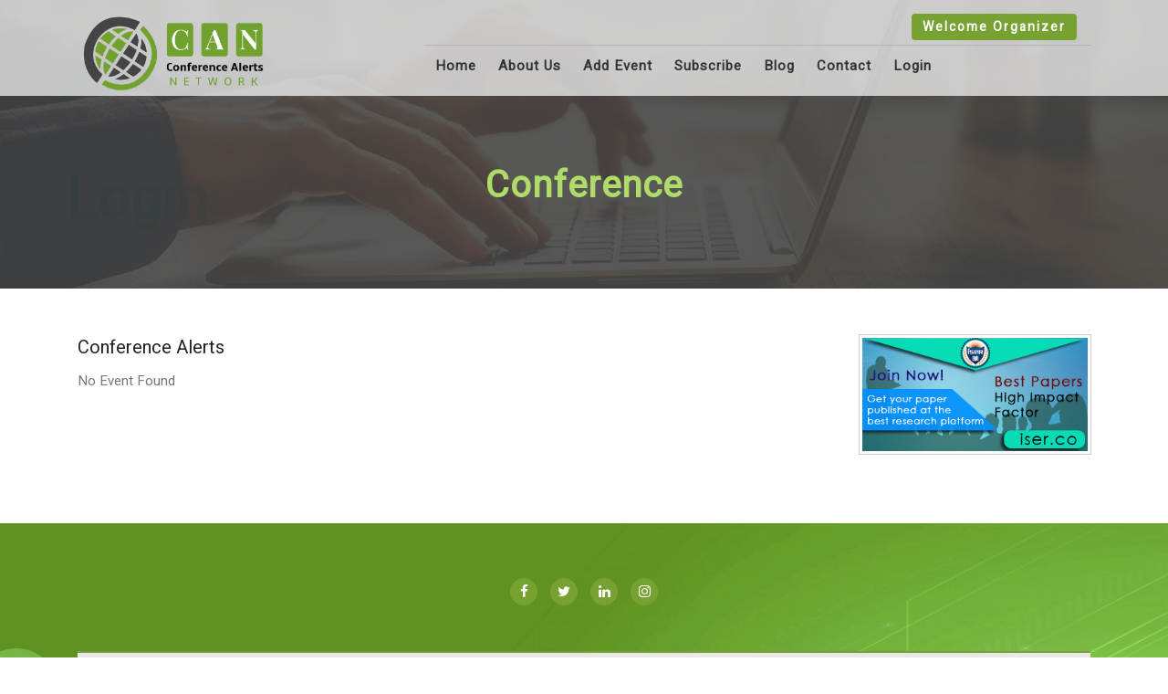

--- FILE ---
content_type: text/html; charset=UTF-8
request_url: https://www.conferencealerts.net/groupromote.php?group=2
body_size: 3472
content:
<!DOCTYPE html>
<html lang="en">

<head>
	




 
		
<meta charset="utf-8">
		<meta http-equiv="X-UA-Compatible" content="IE=edge">
		<meta name="viewport" content="width=device-width, initial-scale=1">
		
		<link rel="shortcut icon" type="image/x-icon" href="favicon.png">

		<link href="css/bootstrap.min.css" rel="stylesheet" type="text/css">
		<link href="css/font-awesome.css" rel="stylesheet" type="text/css">
		
		<link href="css/style.css?1769655777" rel="stylesheet">
		<link href="css/footer.css" rel="stylesheet" type="text/css" />

        <link href="css/extra.css?1769655777" rel="stylesheet" type="text/css" />

   <script src="js/jquery-2.1.4.min.js" type="text/javascript"></script>
         <script language="javascript" src="js/conferencealert.js" type="text/javascript"></script>
         
         <link rel="shortcut icon" href="favicon.png" type="image/x-icon">
<link rel="icon" href="favicon.png" type="image/x-icon">

<meta name="google-site-verification" content="COpJEKdI57eYQgGNoOpFP4tRg6CSQji5_fKktc_wTok" />

<meta property="og:type" content="website" />

<meta property="og:image" content="https://www.conferencealerts.net/images/Conference-Alerts-Network.png">

<meta property="og:title" content="Conference Alerts Network - Upcoming International & National Conferences 2021" />

<meta property="og:description" content="Conference Alerts Network is an online platform where you can get the details on upcoming national & international conferences on various subjects for 2021-2022. Organisers can list their academic events for promotion. Subscribe to CAN for free email alerts." />

<meta property="og:url" content="https://www.conferencealerts.net/" />

<meta property="og:site_name" content="ConferenceAlertsNetwork" />

<meta name="twitter:card" content="summary" />

<meta name="twitter:description" content="Conference Alerts Network is an online platform where you can get the details on upcoming national & international conferences on various subjects for 2021-2022. Organisers can list their academic events for promotion. Subscribe to CAN for free email alerts." />

<meta name="twitter:title" content="Conference Alerts Network - Upcoming International & National Conferences 2021" />

<meta name="twitter:site" content="@ConfAlerts" />

<meta name="twitter:creator" content="@ConfAlerts" />

<meta name="robot" content="index,follow"/>

<meta name="author" content="www.conferencealerts.net"/>

<meta name="copyright" content="www.conferencealerts.net"/>

<meta name="content-language" content="EN"/>

<meta name="distribution" content="GLOBAL"/>

<meta name="revisit-after" content="1 days"/>

<meta name="refresh" content="3"/>

<link rel="canonical" href="https://www.conferencealerts.net/groupromote.php?group=2" />

<!-- Google tag (gtag.js) -->
<script async src="https://www.googletagmanager.com/gtag/js?id=G-JBF4S5DELX"></script>
<script>
  window.dataLayer = window.dataLayer || [];
  function gtag(){dataLayer.push(arguments);}
  gtag('js', new Date());

  gtag('config', 'G-JBF4S5DELX');
</script>


<!-- Global site tag (gtag.js) - Google Analytics -->
<script async src="https://www.googletagmanager.com/gtag/js?id=G-RF50Q5J790"></script>
<script>
  window.dataLayer = window.dataLayer || [];
  function gtag(){dataLayer.push(arguments);}
  gtag('js', new Date());

  gtag('config', 'G-RF50Q5J790');
</script>


	<title> Conferences </title>
</head>

<body>

	<!-- HEADER -->
	<header id="header" class="header">
			<div class="main_menu_header">
				<div class="container">
					<div class="row d-flex">
						<div class="col-md-4 col-sm-9">
							<div class="logo">
								<a href="./"> 
                                  <img src="images/logo.png" class="show_topheader" alt="" title=""> 
                                </a>
							</div>
							<!--<button id="menu" class="menu d-block d-md-none"></button>-->
                            <div id="menu" class="menu d-block d-md-none"></div>
						</div>
						<!--<div class="col-lg-7 d-flex justify-content-between">-->
                        <div class="col-md-8">
                        <div class="login-detail col-md-12">
                        <span>
                                                   
                           <a href="#">Welcome Organizer</a>
                                                   </span>
                        </div>
							<div class="navigation">
                              <nav id="cssmenu">
                                <!--<div class="logo"><a href="index.html">Responsive </a></div>-->
                                  <div id="head-mobile"></div>
                                <div class="button"></div>

                                     <ul>
									<li>
										<a href="./">Home</a><i class="ion-ios-plus-empty d-block d-md-none"></i>
										<!--<ul class="sub-nav">
											<li>
												<a href="index.html">Home 1</a>
											</li>

										</ul>-->
									</li>
									<li>
										<a href="about.php">About us</a><i class="ion-ios-plus-empty d-block d-md-none"></i>                                    </li>
									<li>
										<a href="add_event.php">Add Event</a><i class="ion-ios-plus-empty d-block d-md-none"></i>                                    </li>
                                    <li>
										<a href="subscribe.php">Subscribe</a><i class="ion-ios-plus-empty d-block d-md-none"></i>                                    </li>
									<li>
										<a href="/blog">Blog</a><i class="ion-ios-plus-empty d-block d-md-none"></i>                                    </li>
									<li>
										<a href="contact.php">Contact</a><i class="ion-ios-plus-empty d-block d-md-none"></i> 
                                                                          </li>
                                      
                                      
							                                <li><a href="login.php">login</a><i class="ion-ios-plus-empty d-block d-md-none"></i>
                                
                                                                         
                                                                        
                                                                          
								</ul>
                              </nav>

							</div>

							<!--<div class="button_search d-flex align-items-center">

								<div class="search d-none d-md-block">
									<a id="toggle_res_search" data-toggle="collapse" data-target="#search_form" class="res-only-view collapsed" href="javascript:void(0);"
									aria-expanded="false"> <i class="fa fa-search"></i> </a>
									<form id="search_form" role="search" class="search-form collapse" action="#">
										<div class="input-group">
											<input type="text" class="form-control" placeholder="Search...">
											<button type="button" class="btn" data-target="#search_form" data-toggle="collapse" aria-label="Close">
												<i class="ion-android-search"></i>
											</button>
										</div>
									</form>
								</div>

							</div>-->

						</div>
					</div>
				</div>
			</div>

		</header>
        
        	<!-- END HEADER -->




	<section class="inner-intro bg-img light-color overlay-before parallax-background">
		<div class="container">
			<div class="row title">
				<div class="title_row">
					<h1 data-title="Login"><span>Conference</span></h1>
					<div class="page-breadcrumb">
						<!--<a>Home</a>/ <span>Login</span>	-->
					</div>
				</div>
			</div>
		</div>
	</section>





	<section class="course-section__block event-sid padding ptb-xs-40">
		<div class="container">
			<div class="row">
				<div class="col-md-9 col-sm-8 listing-right">
					<h3> Conference Alerts</h3>

										No Event Found				</div> <!-- listing-right-grid end here -->

				<!-- promtion-left-grid end here -->

				<div class="col-md-3 col-sm-4 promtion-left-grid">
					 
 
 
   <div class="promtion-image">
                         <ul>
                           	
    
       <li><a href="http://iser.co/" target="_blank">
                           <img src="ad/1469676919iser.jpg" class="img-responsive"></a>            
                        </li>
	                     
    
                    </ul> 
                    </div>
                    
                     <!--<div class="event-promtion">
                       <h4 class="event-title">Global Event Promotion</h4>
                         <ul>
                          
                          
                                                     
                           
                           
                         </ul>               
					 </div>-->
				</div>
				<!-- promtion-left-grid end here -->

			</div>
		</div>
	</section>

	<!-- Footer -->
	<footer>
		<div class="main_footer__block">
				<div class="container">
					<div class="row same_style">
						<div class="col-md-12">
                          <div class="subscribe-footer">
							<!--
                            
                            New SERVER
                            
                            <div class="news_section">
								<h4>Subscribe To Newsletter</h4>
								<form id="#" class="newsletter-form">
									<div class="input-group">
										<input type="email" value="" name="email" placeholder="Your Email" class="form-control input-lg">
										<span class="input-group-btn">
											<button class="btn btn-colored" type="submit">
												Subscribe
											</button> </span>
									</div>
								</form>
							</div>-->
                        
                        <div class="footer_social">
								<ul>
									<li>
										<a href="https://www.facebook.com/conferencealerts.net/"><i class="fa fa-facebook"></i></a>
									</li>
<li>
										<a href="https://twitter.com/ConfAlerts"><i class="fa fa-twitter"></i></a>
									</li>
<li>
										<a href="https://in.linkedin.com/in/conferencealertsnet"><i class="fa fa-linkedin"></i></a>
									</li>
<li>
										<a href="https://www.instagram.com/conferencealertsnetwork/"><i class="fa fa-instagram"></i></a>
									</li>
						  </ul>
				         </div>
                         
                         <div class="footer_home_link">
						   <!-- <ul>
							  <li>
									<a href="#!">Home</a><i class="ion-ios-plus-empty d-block d-md-none"></i>                              </li>
							  <li>
								<a href="#!">About us</a><i class="ion-ios-plus-empty d-block d-md-none"></i>                              </li>
							  <li>
								<a href="#!">Add Event</a><i class="ion-ios-plus-empty d-block d-md-none"></i>                              </li>
                              <li>
								<a href="#!">Subscribe</a><i class="ion-ios-plus-empty d-block d-md-none"></i>                              </li>
							  <li>
								<a href="javascript:avoid(0);">Blog</a><i class="ion-ios-plus-empty d-block d-md-none"></i>                              </li>
							  <li>
								<a href="#!">Contact us</a><i class="ion-ios-plus-empty d-block d-md-none"></i>                              </li>
						  </ul>-->
		
				         </div>
                         
                         </div>
					</div>
				</div>
				<div id="bottom" class="clearfix style-1 copyriight_block">
					<div id="bottom-bar-inner" class="container">
						<div class="bottom-bar-inner-wrap">
							<div class="bottom-bar-content">
								<div id="copyright">
								© Copyrights 2026 Conferencealerts.net all rights reserved.
								</div>
								<!-- /#copyright -->
							</div>
							<!-- /.bottom-bar-content -->
						</div>
					</div>
				</div>
			</div>
           </div>
           
           <!-- Site Wraper End -->
	     
		    <script type="text/javascript" src="js/bootstrap.min.js"></script>
		    <script src="js/menu.js" type="text/javascript"></script>
        
		    <!-- slider part code hrere -->
            <script type="text/javascript" src="js/jquery.eislideshow.js"></script>
<!--            <script type="text/javascript" src="js/jquery.easing.1.3.js"></script>-->
            <script type="text/javascript">
             $(function() {
                $('#ei-slider').eislideshow({
					animation			: 'center',
					autoplay			: true,
					slideshow_interval	: 3000,
					titlesFactor		: 0
                });
            });
        </script>
        
        
        <script>
  (function(i,s,o,g,r,a,m){i['GoogleAnalyticsObject']=r;i[r]=i[r]||function(){
  (i[r].q=i[r].q||[]).push(arguments)},i[r].l=1*new Date();a=s.createElement(o),
  m=s.getElementsByTagName(o)[0];a.async=1;a.src=g;m.parentNode.insertBefore(a,m)
  })(window,document,'script','//www.google-analytics.com/analytics.js','ga');
  ga('create', 'UA-51872979-1', 'conferencealerts.net');
  ga('send', 'pageview');
</script>
<!-- Global site tag (gtag) - Google Ads: 932748673 --> 
<!--<amp-analytics type="gtag" data-credentials="include"> <script type="application/json"> { "vars": { "gtag_id": "AW-932748673", "config": { "AW-932748673": { "groups": "default" } } }, "triggers": { } } </script> </amp-analytics>
-->
<!-- Global site tag (gtag.js) - Google Analytics -->
<script async src="https://www.googletagmanager.com/gtag/js?id=G-RF50Q5J790"></script>
<script>
  window.dataLayer = window.dataLayer || [];
  function gtag(){dataLayer.push(arguments);}
  gtag('js', new Date());
  gtag('config', 'G-RF50Q5J790');
</script>

	</footer>
	<!-- Footer_End -->



<script defer src="https://static.cloudflareinsights.com/beacon.min.js/vcd15cbe7772f49c399c6a5babf22c1241717689176015" integrity="sha512-ZpsOmlRQV6y907TI0dKBHq9Md29nnaEIPlkf84rnaERnq6zvWvPUqr2ft8M1aS28oN72PdrCzSjY4U6VaAw1EQ==" data-cf-beacon='{"version":"2024.11.0","token":"63515e5a0fbd419e9b4d424111b0c81c","r":1,"server_timing":{"name":{"cfCacheStatus":true,"cfEdge":true,"cfExtPri":true,"cfL4":true,"cfOrigin":true,"cfSpeedBrain":true},"location_startswith":null}}' crossorigin="anonymous"></script>
</body>

</html>

--- FILE ---
content_type: text/css
request_url: https://www.conferencealerts.net/css/style.css?1769655777
body_size: 8796
content:

@import url('https://fonts.googleapis.com/css?family=Heebo&display=swap');


body, html {
	margin: 0;
	padding: 0;
}
body {
	line-height: 1.82em;
	color:#777;
	font-size: 15px;
	font-weight: 400;
	font-family: 'Heebo', sans-serif;
}
ul{
    margin:0px;
	padding:0px;
}
/*  Typography Style   ||-----------*/
h1 {
	font-size: 45px;
	margin-top: 0;
	position: relative;
	font-family: 'Heebo', sans-serif;
}
h1 span {
	position: relative;
}
h1:before {
	content: attr(data-title);
	font-size: 61px;
	margin-top: 0;
	position: absolute;
	top: 4px;
	left: 3px;
	color: rgba(6, 60, 54, 0.08);
	z-index: 0;
}
h2, h3 {
	font-size:35px;
	margin-top: 0;
	color: #222;
	text-transform: capitalize;
	font-family: 'Heebo', sans-serif;
	font-weight: 600;
}
@media(max-width:767px){
	h2{
		font-size:30px;
		line-height:1.4;
	}
}
h2 span {
	color: #222;
}
h3 {
	font-size:20px;
	line-height: 1.5;
	font-weight:500;
	color: #222;
}
h4 {
	font-size: 16px;
	line-height: 1.5;
	color: #222;
}
h5 {
	font-size: 14px;
	line-height: 1.5;
	color: #222;
}
h6 {
	font-size: 12px;
	letter-spacing: 2px;
	line-height: 17px;
	color: #222;
}
h3, h4, h5, h6 {
	font-family: 'Heebo', sans-serif;
	margin-top: 10px;
}

a:hover, a:focus {
	text-decoration: none;
	outline: none;
	color: #5c5de9;
}
a {
	color: #222;
}
.gray-bg{
    background:#e9e9e9;
}
.inner-intro h1 {
	font-weight: 700;
	text-transform: capitalize;
	font-size: 40px;
}
h1:before {
    content: attr(data-title);
    font-size: 61px;
    margin-top: 0;
    position: absolute;
    top: 4px;
    left: 3px;
    color: rgba(6, 60, 54, 0.08);
    z-index: 0;
}
.color, .inner-intro .page-breadcrumb span {
    color: #2adc71;
}

.inner-intro .page-breadcrumb span {
    color: rgba(255, 255, 255, 0.49) !important;
}
.inner-intro .container .title {
    display: block;
    vertical-align: middle;
    text-align: left;
}
.light-color * {
    color: #afdc68;
    letter-spacing: 1px;
}

.title_row {
    padding: 180px 0px 80px;
    text-align: center;
}
 .inner-intro .page-breadcrumb span{
 	color:#000 !important;
 }
/*  Padding and Margin Style   ||-----------*/
.padding {
	padding-top:40px;
	padding-bottom:70px;
}
.no-padding {
	/* padding: 0; */
}

.float-left {
	float: left;
}
.float-right {
	float: right;
}
.mt-up {
	margin-top: -100px;
}
/* Section_Heading */
.main_menu_header{
    background:#ffffffb3;
	height:105px;
	padding: 15px 0px;
}
.logo img{
    width:60%;
	height:auto;
}
.heading_section h2, .heading_section p {
	margin: 0px;
}
.line_heading {
	overflow: hidden;
	margin: 15px auto;
	/*max-width: 100px;*/
}
.line_heading .line_bar {
	float: left;
	width:85px;
	height: 2px;
	background:#76a231;
	margin:0px 5px;
}

/*-------------------------------------------------------------------------------------------*/

/*  Main Banner        ||---------------------------- */

/*-------------------------------------------------------------------------------------------*/

.main-banner {
	position: relative;
	margin-top:-27px;
	overflow: hidden;
}

@media (max-width: 767px) {
	.main-banner {
		/*margin-top: 0px;*/
	}
}
.ei-slider{
	position: relative;
	width: 100%;
	max-width:2700px;
	height:580px;
	max-height:700px;
	margin: 0 auto;
	z-index:1;
}
.ei-slider-loading{
	width: 100%;
	height: 100%;
	position: absolute;
	top: 0px;
	left: 0px;
	z-index:999;
	background: rgba(0,0,0,0.9);
	color: #fff;
	text-align: center;
	line-height: 400px;
}
.ei-slider-large{
	height: 100%;
	width: 100%;
	position:relative;
	overflow: hidden;
}
.ei-slider-large li{
	position: absolute;
	top: 0px;
	left: 0px;
	overflow: hidden;
	height: 100%;
	width: 100%;
}
.ei-slider-large li img{
	width: 100%;
	height:580px !important;
}
.ei-title{
	position: absolute;
	right:30%;
	margin-right: 13%;
	top:45%;
}
.ei-title h2, .ei-title h3{
	text-align: left;
}
.ei-title h2{
	font-size:35px;
	line-height: 50px;
	color: #fff;
	text-transform:uppercase;
}
.ei-title h3{
	font-size:17px;
	/*line-height: 70px;
	font-family: 'Open Sans Condensed', sans-serif;
	text-transform: uppercase;*/
	color: #fff;
}
.ei-slider-thumbs{
	height: 13px;
    margin: 0 auto;
    position: relative;
    z-index: 11;
    top: -1em;
}
.ei-slider-thumbs li{
	position: relative;
	float: left;
	height: 100%;
	display:block;
}
.ei-slider-thumbs li.ei-slider-element{
	top: 0px;
	left: 0px;
	position: absolute;
	height: 100%;
	z-index: 10;
	text-indent: -9000px;
	background: #000;
	background: rgba(0,0,0,0.9);
}
.ei-slider-thumbs li a{
	display: block;
	text-indent: -9000px;
	background: #666 ;
	width: 100%;
	height: 100%;
	cursor: pointer;
	-webkit-box-shadow: 
        0px 1px 1px 0px rgba(0,0,0,0.3), 
        0px 1px 0px 1px rgba(255,255,255,0.5);
	-moz-box-shadow: 
        0px 1px 1px 0px rgba(0,0,0,0.3), 
        0px 1px 0px 1px rgba(255,255,255,0.5);
	box-shadow: 
        0px 1px 1px 0px rgba(0,0,0,0.3), 
        0px 1px 0px 1px rgba(255,255,255,0.5);
	-webkit-transition: background 0.2s ease;
    -moz-transition: background 0.2s ease;
    -o-transition: background 0.2s ease;
    -ms-transition: background 0.2s ease;
    transition: background 0.2s ease;
}
.ei-slider-thumbs li a:hover{
	background-color: #f0f0f0;
}
.ei-slider-thumbs li img{
	position: absolute;
	bottom: 50px;
	opacity: 0;
	z-index: 999;
	max-width: 100%;
	-webkit-transition: all 0.4s ease;
    -moz-transition: all 0.4s ease;
    -o-transition: all 0.4s ease;
    -ms-transition: all 0.4s ease;
    transition: all 0.4s ease;
	-webkit-box-reflect: 
        below 0px -webkit-gradient(
            linear, 
            left top, 
            left bottom, 
            from(transparent), 
            color-stop(50%, transparent), 
            to(rgba(255,255,255,0.3))
            );
	-ms-filter: "progid:DXImageTransform.Microsoft.Alpha(Opacity=0)";
}
.ei-slider-thumbs li:hover img{
	opacity: 1;
	bottom: 13px;
	-ms-filter: "progid:DXImageTransform.Microsoft.Alpha(Opacity=100)";
}
@media screen and (max-width: 830px) {
	.ei-title{
		position: absolute;
		right: 0px;
		margin-right: 0px;
		width: 100%;
		text-align: center;
		top: auto;
		bottom: 10px;
		background: #fff;
		background: rgba(68, 68, 71, 0.67);
		padding: 5px 0;
	}
	.ei-slider {
        height: 380px;
        max-height:450px;
     }
	.ei-title h2, .ei-title h3{
		text-align: center;
	}
	.ei-title h2{
		font-size: 20px;
		line-height: 24px;
	}
	.ei-title h3{
		font-size:15px;
		line-height: 40px;
	}
	.course_details{
	    height:100%;
	} 
}
@media screen and (max-width: 530px) {

    .ei-slider {
    height: 316px;
    max-height: 340px;
}
	
}
/* ---- end here slider code ----  */

/*.main-banner .banner-text .sub-text {
	font-weight: 500;
	color: #fff;
	font-size: 20px;
	display: block;
	margin-bottom: 5px;
	text-transform: uppercase;
	letter-spacing: 2px;
	line-height: 1;
	font-family: 'Poppins', sans-serif !important;
}

.main-banner .banner-text h2 {
	font-size: 50px;
	color: #fff;
	font-weight: 600 !important;
	margin-bottom: 0px;
	line-height: 1.2 !important;
	text-transform: capitalize;
	padding: 10px 0;
	font-family: 'Poppins', sans-serif !important;
	text-transform: uppercase;
}

.main-banner .banner-text h2 span {
	font-weight: 600 !important;
	font-size: 50px;
	font-family: 'Poppins', sans-serif !important;
	text-transform: uppercase;
}

.main-banner .banner-text p {
	font-family: "Oswald", sans-serif !important;
	color: #fff;
	font-size: 15px !important;
	margin: 0px 0px 20px !important;
	line-height: 1.8 !important;
}

.main-banner .tp-mask-wrap {
	height: auto;
}

.main-banner li .btn-text {
	font-size: 14px !important;
	color: #fff;
	line-height: 23px !important;
	text-transform: uppercase;
	padding-top: 15px !important;
	padding-right: 33px !important;
	padding-bottom: 15px !important;
	padding-left: 33px !important;
	border-radius: 0px !important;
}

#wrapper .main-banner .tp-bullets {
	top: auto;
	left: 52%;
	display: block;
	visibility: visible;
	opacity: 1;
	bottom: 66px;
}

.main-banner .tp-bullet {
	width: 26px;
	height: 3px;
	background: #8f8f8f;
}

.main-banner .tp-bullet.selected {
	background: #ffaf36;
}

.tparrows.tp-leftarrow, .tparrows.tp-rightarrow {
	border: 1px solid #fff;
	z-index: 99;
	cursor: pointer;
	background: none;
	visibility: hidden;
}
.tparrows:before {
	color: #fff;
}
.tparrows.tp-leftarrow:hover:before, .tparrows.tp-rightarrow:hover:before {
	color: #fff;
}
.main-banner:hover .tparrows.tp-leftarrow, .main-banner:hover .tparrows.tp-rightarrow {
	visibility: visible;
}

.tparrows.tp-leftarrow:hover, .tparrows.tp-rightarrow:hover {
	background: #5c5de9;
	border: 1px solid #5c5de9;
}

.slotholder:before {
	border-top: none;
	border-bottom: none;
	position: absolute;
	left: 0;
	top: 0;
	width: 100%;
	height: 100%;
	z-index: 999;
	background-color: rgba(0,0,0,0.40);
	content: '';
}
*/
/* Section */
.featured_box {
	position: relative;
	box-shadow: 0 20px 20px -10px #cccccc;
	margin-top: -67px;
	border-radius: 5px;
	background: #fff;
}
.featured-service-item {
	padding: 30px 25px;
	width: 100%;
	max-width: 400px;
	margin: 0 auto;
}
.featured-service-icon {
border-radius: 50%;
    height: 160px;
    line-height: 150px;
    margin: -94px auto -50px;
    max-width: 160px;
    display: block;
    background: #fff;
}

/* About */
.about_text .heading_section h3{
    color: #3e3e3e;
	font-size:25px;
	margin:0px;
	margin-top: -22px;
	width:auto;
	float:left;
	display:block;
}
.about_text h2 span {
    color: #76a231;
    font-size: 48px;
    letter-spacing: 2px;
}
.about_text h2 {
	font-size: 45px;
    margin: 0px 0px 5px 0px;
    line-height: 1.3;
    color: #3e3e3e;
    font-weight: 700;
    letter-spacing:2px;
}
.about_text p{
	text-align: justify;
    line-height:36px;
	font-size:16px;
}
.about_point {
	text-align: center;
	width: 100%;
	background: #ffffff;
	box-shadow: 0px 9px 30px 0px rgba(0, 0, 0, 0.05);
	padding: 30px 20px;
}
.about_point .icon_conunt {
	font-size: 30px;
	height: 65px;
	width: 65px;
	line-height: 65px;
	display: inline-block;
	background: #fff;
	border-radius: 35px;
	box-shadow: 0 8px 20px -2px rgba(158, 152, 153, 0.5);
	text-align: center;
}
.about_point .counter {
	font-size: 30px;
	font-weight: 600;
	margin-bottom: 0;
	line-height: 1.5;
	color: #222;
}
.promt-top{
	padding:1em 0em 2em 0em;
}
.promt-top .wthree_banner_grid{
	float:left;
	margin-bottom:10px;
	border:5px solid #fff;
}
.promt-top .wthree_banner_grid a img{
	width:100%;
	height:110px;
	}
/* Course_Section */
.popular-topics{
    margin-bottom:3em;
	height:300px;
}
.course_box {
	/*overflow: hidden;*/
	border-radius: 5px;
}
.course_figure {
	/*overflow: hidden;*/
	position: relative;
	/*border:10px solid #fff;*/
	background:#fff;
	height:300px;
}
.apply_box {
	position: absolute;
	bottom: 100%;
	left: 0px;
	width: 100%;
	height: 100%;
	background: rgba(0, 0, 0, 0.44);
	transition: all 0.3s;
}
.course_box:hover .apply_box {
	bottom: 0px;
}
.full_width {
	width: 100%;
	text-align: center;
}
.course_figure img {
	width: 100%;
    height: 100%;
    padding: 10px;
}

.course_details {
	padding: 25px 20px 28px;
	background-color: #fff;
	box-sizing: border-box;
	height:300px;
}
.course_details h3 {
	margin-top: 0px;
	margin-bottom: 12px;
	width:auto;
	float:left;
	line-height:0px;
}
.course_details p {
	margin: 0px;
}
.left-topic{
    float:left;
}
.left-topic ul{
	margin:0;
	padding:0;
	column-count:3;
}
.course_details ul li{
    display:block;
	width:100%;
	padding:3px 0px;
}
.course_details ul li a{
    color:#7c7c7c;
	font-size:14px;
	letter-spacing:0.5px;
}
.course_details ul li i{
    font-size:7px;
	color:#acacac;
	padding-right:4px;
}
.right-topic{
    float:left;
}

.info_course {
	margin-top:15px;
	padding-top:10px;
	border-top: 1px solid #ebebeb;
	width:100%;
	float:left;
}
.box_info {
	display: inline-block;
	margin: 0px 15px 0px 0px;
}
.box_info:last-child {
	margin-right: 0px;
}
.box_info i {
}
.box_info span {
    margin-left: 5px;
}
.price_course {
	display: block;
	padding: 1px 12px;
	color: #fff;
	border-radius: 4px;
	box-sizing: border-box;
}
.bg_orenge {
	background-color: #f90;
}
.bg_green {
	background-color: #76a231;
}

/* Bg-Section */
.colume_bg {
	background:#222 url(../images/campaign.png) repeat 0 0;
	background-size: contain;
	position: relative;
}
.expert_text p {
	margin: 0px;
}
.expert_text h2 {
	margin: 0px;
}
@media (max-width:991px){
	.colume_bg{
		text-align: center;
	}
}
.img-width-max{
    width:100%;
}
/* COURSE CATEGORIES */
.populr-country{
    background:url(../images/confer-banner.jpg) no-repeat;
	height:auto;
	position:relative;
	background-size: contain;
}
.categories_box {
	position: relative;
	background-color: #f8f8f8;
	padding:15px 3px 30px;
	margin-bottom:15px;
	overflow: hidden;
	border: 1px solid transparent;
	transition: all 0.3s;
	/*height:300px;*/
	box-shadow:0 0 10px rgba(0, 0, 0, 0.28);
}
.topic-head h2 {
    font-size: 30px;
    margin: 0px 0px 40px 0px;
    line-height: 1.3;
    color: #fff;
    /* font-weight: 700; */
    letter-spacing: 2px;
    text-transform: uppercase;
}
.county-list{
    float:left;
	padding-top:10px;
	column-count: 2;
}
.county-list li {
    display: block;
    width: 100%;
    padding: 3px 0px;
}
.county-list li i {
    font-size: 7px;
    color: #acacac;
    padding-right: 4px;
}
.county-list li a {
    color: #7c7c7c;
    font-size: 14px;
    letter-spacing: 0.5px;
}
.icon_categor {
	float: left;
	width: 45px;
	height: 45px;
}
.icon_categor i {
	font-size: 40px;
	vertical-align: middle
}
.categori_text {
	/*float: left;*/
	margin-left:0px;
}
.categori_text h3 {
	margin-top: 0;
    text-transform: uppercase;
    color: #76a231;
    font-weight: 600;
    letter-spacing: 1px;
    font-size: 18px;
    margin: 0px 17px;
    /* padding: 0px 17px; */
    border-bottom: 2px solid #e7e8ea;
}

.scrollbar{
float: left;
height:300px;
width: 100%;
background: #F5F5F5;
overflow-y: scroll;
overflow-x:hidden;
margin-bottom: 25px;
padding:15px;

}
.scrollbar p{
    padding:20px 15px;
}
.scrollbar ul li{
display:block;
}
.force-overflow
{
min-height: 390px;
}



#style-2::-webkit-scrollbar-track
{
-webkit-box-shadow: inset 0 0 6px rgba(0,0,0,0.3);
border-radius: 10px;
background-color: #F5F5F5;
}

#style-2::-webkit-scrollbar
{
width: 6px;
background-color: #F5F5F5;
}

#style-2::-webkit-scrollbar-thumb
{
background-color:#075299;
background-image: -webkit-linear-gradient(45deg,
                 rgba(255, 255, 255, .2) 25%,
 transparent 25%,
 transparent 50%,
 rgba(255, 255, 255, .2) 50%,
 rgba(255, 255, 255, .2) 75%,
 transparent 75%,
 transparent)
}


.categori_text p {
	margin: 0px;
}
.border_icon_green .icon_categor i {
	color: #10c45c;
}
.border_icon_green {
	border-bottom:3px solid #76a231;
}
.border_icon_red {
	border-bottom-color: #fd2a03;
}
.border_icon_blue {
	border-bottom-color: #008be7;
}
.border_icon_red .icon_categor i {
	color: #fd2a03;
}
.border_icon_red .icon_categor i {
	color: #fd2a03;
}
.border_icon_blue .icon_categor i {
	color: #008be7;
}

.border_icon_green:hover {
	border: 1px solid #10c45c;
}
.border_icon_red:hover {
	border: 1px solid #fd2a03;
}
.border_icon_blue:hover {
	border: 1px solid #008be7;
}

/* Event */
.event-title h2{
    color: #76a231;
    font-size: 32px;
    margin-bottom: 45px;
    font-weight: 500;
    text-transform: uppercase;
}
.events-area .events-full-box {
	/*margin-bottom: 50px;*/
}
.events-area .events-full-box:last-child {
	margin-bottom: 0px;
}
/*.events-area .events-single-box {
	min-height: 280px;
	box-shadow: 0 0 10px rgba(0, 0, 0, 0.13);
	transition: all 0.3s ease-in-out;
}*/
.events-single-box{
	width: 100%;
	height: 100%;
	
}
/*.events-area .events-single-box:hover {
	box-shadow: 0 1px 30px rgba(0, 0, 0, 0.25);
	transition: all 0.3s ease-in-out;
}
.events-area .events-single-box:hover .event-info h3, .events-area .events-single-box:hover a {
	transition: all 0.3s ease-in-out;
}*/
.events-area .border-event{
    float:left;
	width:4%;
}
.border-center{
    border: 1px solid #e7e8ea;
    height: 245px;
    transform: rotate(0deg);
    width: 1px;
    margin: auto;
	position:relative;
}
.border-center .circle{
    width: 30px;
    height: 30px;
    border-radius: 50%;
    margin: 45px -15px;
    /* margin-left: -15px; */
    /* margin: auto; */
    background: #e7e8ea;
}
.events-area .event-info {
	padding:0px;
	float:left;
	width:48%;
}
.events-area .topic-info {
	padding:20px 20px 20px 20px;
}
.event-info .event-title-right{
	padding-bottom: 15px;
	margin: 0;
	text-align:right;
}
.event-title-right .line_bar {
	float: right;
	width:35px;
	height: 2px;
	background:#e7e8ea;
	margin:15px 0px 15px 15px;
}
.event-info .event-title-left{
	padding-bottom: 15px;
	margin: 0;
	text-align:left;
}
.event-title-left .line_bar {
	float: left;
	width:35px;
	height: 2px;
	background:#e7e8ea;
	margin:15px 15px 15px 0px;
}
.topic-details-left ul{
    margin:0px;
	padding:0px;
	width:100%;
	float:left;
}
.topic-details-left ul li {
	color: #666666;
    font-size: 14px;
    margin-right: 35px;
    text-align: right;
    display: inline-block;
    float: left;
    letter-spacing: 0.3px;
    padding: 7px 5px;
}
.topic-details-left ul li:hover {
	background-color: #7eb72f;
    border-radius: 15px;
	color:white;
}
.topic-details-left ul li a:hover{
	color:white;
}
.topic-details-right ul{
    margin:0px;
	padding:0px;
	width:100%;
	float:left;
}
.topic-details-right ul li {
	color: #666666;
    font-size: 14px;
    margin-left: 35px;
    text-align: left;
    display: inline-block;
    float: left;
    letter-spacing: 0.3px;
    padding: 4px 0px;
}

/*.topic-details-right ul li  a{
	color: #666666;
    font-size: 14px;
    margin-left: 35px;
    text-align: left;
    display: inline-block;
    float: left;
    letter-spacing: 0.3px;
    padding: 4px 0px;
}*/


.events-area .event-info .events-time span .event-icon {
	padding-right: 2px;
}
.events-area .event-info p {
	margin: 0;
	font-size: 15px;
	color: #666666;
	padding-bottom: 15px;
}
.topic-details-left .event-btn {
	display: block;
    padding: 4px 12px;
    color: #fff;
    box-sizing: border-box;
    float: right;
    background-color: #76a231;
    margin-right: 35px;
    margin-top: 13px;
}
/*.topic-details-right a {
	display: block;
    padding: 4px 12px;
    color: #fff;
    box-sizing: border-box;
    float: left;
    background-color: #76a231;
    margin-left: 35px;
    margin-top: 13px;
}*/
.events-area .event-info a .events-btn-icon {
	padding-left: 5px;
}


@media (max-width: 991px){
	.padding_left {
    padding-left:15px;
}
.padding_right {
    padding-right:15px;
        margin-top: 30px;
}
}


/* ---- menu start here -----*/

.header {
    position: absolute;
    top: 0px;
    left: 0px;
    width: 100%;
    z-index: 9;
}
.login-detail{
   color: #353538;
   font-weight: 600;
   text-transform: capitalize;
   letter-spacing: 2px;
   font-size: 14px;
   padding-bottom: 5px;
   text-align: right;
   float: left;
   border-bottom: 1px solid #b4b4bd;
}
.login-detail span a{
  display: block;
   padding: 1px 12px;
   color: #fff;
   border-radius: 4px;
   box-sizing: border-box;
background:#76a231;
width:auto;
float:right;
display:block;
}


nav{position:relative;width:100%;margin:0 auto;}
#cssmenu,#cssmenu ul,#cssmenu ul li,#cssmenu ul li a,#cssmenu #head-mobile{border:0;list-style:none;line-height:1;display:block;position:relative;-webkit-box-sizing:border-box;-moz-box-sizing:border-box;box-sizing:border-box}
#cssmenu:after,#cssmenu > ul:after{content:".";display:block;clear:both;visibility:hidden;line-height:0;height:0}
#cssmenu #head-mobile{display:none}
#cssmenu{
	/*font-family:sans-serif;*/
	float:left;
}
#cssmenu > ul > li{float:left}
#cssmenu > ul > li > a{
    position: relative;
    display: block;
    color: #353538;
    font-weight: 600;
    /* line-height: 30px; */
    text-transform: capitalize;
    letter-spacing: 1px;
    opacity: 1;
    /* font-weight: 500; */
    padding: 15px 12px;
    font-size: 15px;
    transition: all 500ms ease;
    -moz-transition: all 500ms ease;
    -webkit-transition: all 500ms ease;
    -ms-transition: all 500ms ease;
    -o-transition: all 500ms ease;
}
#cssmenu > ul > li:hover > a,#cssmenu ul li.active a{color:#426f06}
#cssmenu > ul > li:hover,#cssmenu ul li.active:hover,#cssmenu ul li.active,#cssmenu ul li.has-sub.active:hover{
     color: #ffb606;
}
#cssmenu > ul > li.has-sub > a{padding-right:30px}
#cssmenu > ul > li.has-sub > a:after{position:absolute;top:22px;right:11px;width:8px;height:2px;display:block;background:#ddd;content:''}
#cssmenu > ul > li.has-sub > a:before{position:absolute;top:19px;right:14px;display:block;width:2px;height:8px;background:#ddd;content:'';-webkit-transition:all .25s ease;-ms-transition:all .25s ease;transition:all .25s ease}
#cssmenu > ul > li.has-sub:hover > a:before{top:23px;height:0}
#cssmenu ul ul{position:absolute;left:-9999px}
#cssmenu ul ul li{height:0;-webkit-transition:all .25s ease;-ms-transition:all .25s ease;background:#333;transition:all .25s ease}
#cssmenu ul ul li:hover{}
#cssmenu li:hover > ul{left:auto}
#cssmenu li:hover > ul > li{height:35px}
#cssmenu ul ul ul{margin-left:100%;top:0}
#cssmenu ul ul li a{border-bottom:1px solid rgba(150,150,150,0.15);padding:11px 15px;width:170px;font-size:12px;text-decoration:none;color:#ddd;font-weight:400;}
#cssmenu ul ul li:last-child > a,#cssmenu ul ul li.last-item > a{border-bottom:0}
#cssmenu ul ul li:hover > a,#cssmenu ul ul li a:hover{color: #ffb606;}
#cssmenu ul ul li.has-sub > a:after{position:absolute;top:16px;right:11px;width:8px;height:2px;display:block;background:#ddd;content:''}
#cssmenu ul ul li.has-sub > a:before{position:absolute;top:13px;right:14px;display:block;width:2px;height:8px;background:#ddd;content:'';-webkit-transition:all .25s ease;-ms-transition:all .25s ease;transition:all .25s ease}
#cssmenu ul ul > li.has-sub:hover > a:before{top:17px;height:0}
#cssmenu ul ul li.has-sub:hover,#cssmenu ul li.has-sub ul li.has-sub ul li:hover{background:#363636;}
#cssmenu ul ul ul li.active a{border-left:1px solid #333}
#cssmenu > ul > li.has-sub > ul > li.active > a,#cssmenu > ul ul > li.has-sub > ul > li.active> a{border-top:1px solid #333}

@media screen and (max-width:1000px){
.logo{position:absolute;top:0;left: 0;width:100%;height:46px;padding:10px 0 0 20px ;float:left}
.logo2{display:none}
nav{width:100%;}
#cssmenu{width:100%}
#cssmenu ul{
    width:100%;
	display:none;
	background: #ffffff94;
	margin-top:2.8em;
}
#cssmenu ul li{width:100%;border-top:1px solid #444}
#cssmenu ul li:hover{background:#363636;}
#cssmenu ul ul li,#cssmenu li:hover > ul > li{height:auto}
#cssmenu ul li a,#cssmenu ul ul li a{
    width: 100%;
    border-bottom: 0;
    color: #000;
    font-weight: 600;
    letter-spacing: 1px;
    font-size: 13px;
	padding: 10px 30px;
}
#cssmenu > ul > li{
    float:right;
}
#cssmenu ul ul li a{padding-left:25px}
#cssmenu ul ul li{background:#333!important;}
#cssmenu ul ul li:hover{background:#363636!important}
#cssmenu ul ul ul li a{padding-left:35px}
#cssmenu ul ul li a{color:#ddd;background:none}
#cssmenu ul ul li:hover > a,#cssmenu ul ul li.active > a{color:#fff}
#cssmenu ul ul,#cssmenu ul ul ul{position:relative;left:0;width:100%;margin:0;text-align:left}
#cssmenu > ul > li.has-sub > a:after,#cssmenu > ul > li.has-sub > a:before,#cssmenu ul ul > li.has-sub > a:after,#cssmenu ul ul > li.has-sub > a:before{display:none}
#cssmenu #head-mobile{display:block;padding:23px;color:#ddd;font-size:12px;font-weight:700}
.button{width:55px;height:46px;position:absolute;right:0;top:0;cursor:pointer;z-index: 12399994;}
.button:after{
    position: absolute;
    top: 22px;
    right: 20px;
    display: block;
    height: 8px;
    width: 20px;
    border-top: 2px solid #444447;
    border-bottom: 2px solid #444447;
	content:''
}
.button:before{
    -webkit-transition: all .3s ease;
    -ms-transition: all .3s ease;
    transition: all .3s ease;
    position: absolute;
    top: 16px;
    right: 20px;
    display: block;
    height: 2px;
    width: 20px;
    background: #444447;
    content: '';
}
.button.menu-opened:after{-webkit-transition:all .3s ease;-ms-transition:all .3s ease;transition:all .3s ease;top:23px;border:0;height:2px;width:19px;background:#fff;-webkit-transform:rotate(45deg);-moz-transform:rotate(45deg);-ms-transform:rotate(45deg);-o-transform:rotate(45deg);transform:rotate(45deg)}
.button.menu-opened:before{top:23px;background:#fff;width:19px;-webkit-transform:rotate(-45deg);-moz-transform:rotate(-45deg);-ms-transform:rotate(-45deg);-o-transform:rotate(-45deg);transform:rotate(-45deg)}
#cssmenu .submenu-button{position:absolute;z-index:99;right:0;top:0;display:block;border-left:1px solid #444;height:46px;width:46px;cursor:pointer}
#cssmenu .submenu-button.submenu-opened{background:#262626}
#cssmenu ul ul .submenu-button{height:34px;width:34px}
#cssmenu .submenu-button:after{position:absolute;top:22px;right:19px;width:8px;height:2px;display:block;background:#ddd;content:''}
#cssmenu ul ul .submenu-button:after{top:15px;right:13px}
#cssmenu .submenu-button.submenu-opened:after{background:#fff}
#cssmenu .submenu-button:before{position:absolute;top:19px;right:22px;display:block;width:2px;height:8px;background:#ddd;content:''}
#cssmenu ul ul .submenu-button:before{top:12px;right:16px}
#cssmenu .submenu-button.submenu-opened:before{display:none}
#cssmenu ul ul ul li.active a{border-left:none}
#cssmenu > ul > li.has-sub > ul > li.active > a,#cssmenu > ul ul > li.has-sub > ul > li.active > a{border-top:none}
}

.bg-img {
	background: url(../images/login-bg.jpg) 0 36% no-repeat;
	-webkit-background-size: cover;
	background-size: cover;
}
.overlay-before:before {
	background-color:rgba(0, 0, 0, 0.64);
	left: 0;
	top: 0;
	position: absolute;
	width: 100%;
	height: 100%;
	content: "";
}
.inner-intro {
	margin-top: 0px;
}
.inner-intro {
    background-color: #f7f7f7;
    display: block;
    position: relative;
    overflow: hidden;
    width: 100%;
}

/*---- listing page css ----*/

.topic-listing{
    padding: 0;
    margin: 10px auto;
    width: 100%;
	float:left;
}
/*.topic-info{
    width: 500px;
    height: 100px;
    overflow: hidden;
    display: block;
    background: #fff;
    -webkit-box-shadow: 1px 1px 2px rgba(0,0,0,0.2);
    -moz-box-shadow: 1px 1px 2px rgba(0,0,0,0.2);
    box-shadow: 1px 1px 2px rgba(0,0,0,0.2);
    margin-bottom: 4px;
    border-left: 10px solid #000;
    -webkit-transition: all 300ms ease-in-out;
	-moz-transition: all 300ms ease-in-out;
	-o-transition: all 300ms ease-in-out;
	-ms-transition: all 300ms ease-in-out;
	transition: all 300ms ease-in-out;
}*/
.topic-listing .topic-info:last-child{
    margin-bottom: 0px;
}
.topic-info .place-conf a{
    text-align: left;
    display: block;
	float:left;
    width:auto;
    height: 100%;
    color: #333;
	padding:0px 5px 5px 5px;
    position:relative;
}
.topic-info .place-conf i{
    float:left;
	margin:5px 0px;
}
.ca-icon{
    font-family: 'WebSymbolsRegular', cursive;
    font-size: 20px;
    text-shadow: 0px 0px 1px #333;
    line-height: 90px;
    position: absolute;
    width: 90px;
    left: 20px;
    text-align: center;
    -webkit-transition: all 300ms linear;
    -moz-transition: all 300ms linear;
    -o-transition: all 300ms linear;
    -ms-transition: all 300ms linear;
    transition: all 300ms linear;
}
.ca-content{
    position: absolute;
    left: 120px;
    width: 370px;
    height: 60px;
    top: 20px;
}
.ca-main{
    font-size: 30px;
    -webkit-transition: all 300ms linear;
    -moz-transition: all 300ms linear;
    -o-transition: all 300ms linear;
    -ms-transition: all 300ms linear;
    transition: all 300ms linear;
}
.ca-sub{
    font-size: 14px;
    color: #666;
    -webkit-transition: all 300ms linear;
    -moz-transition: all 300ms linear;
    -o-transition: all 300ms linear;
    -ms-transition: all 300ms linear;
    transition: all 300ms linear; 
}
/*.topic-listing .topic-info:hover{
    border-color: #fff004;
    background: #000;
}*/
.topic-listing .topic-info:hover .ca-icon{
    color: #fff004;
    text-shadow: 0px 0px 1px #fff004;
    font-size: 50px;
}
.topic-listing .topic-info:hover .ca-main{
    color: #fff004;
    font-size: 14px;
}
.topic-listing .topic-info:hover .ca-sub{
    color: #fff;
    font-size: 30px;
}

/*  Register and login Pages   ||-----------*/
.page-signin .main-body {
	max-width: 480px;
	margin: 10px auto;
}
.page-signin .body-inner {
	position: relative;
	padding: 0 20px 20px;
}
.card {
	position: relative;
	overflow: hidden;
	margin: 10px 0 0px 0;
	border: none;
	border-radius: 0px;
}
.mdl-shadow--2dp, .card-panel {
	box-shadow: 0 2px 2px 0 rgba(0,0,0,0.14), 0 3px 1px -2px rgba(0,0,0,0.2), 0 1px 5px 0 rgba(0,0,0,0.12);
}
.bg-white {
	background-color: #fff;
	color: #3D4051;
}
.z-depth-2, .page-signin .card {
	box-shadow: 0 8px 17px 0 rgba(0,0,0,0.2), 0 6px 20px 0 rgba(0,0,0,0.19);
}
.card .card-content {
	padding: 20px;
	border-radius: 0 0 2px 2px;
}
.page-signin .card .card-content {
	padding: 30px 20px;
}
.page-signin .logo {
	font-size: 26px;
	font-weight: normal;
}
.page-signin .form-group {
	position: relative;
	margin: 0;
}
.ui-input-group {
	position: relative;
	margin: 18px 0 12px;
}
.card .card-action {
	border-top: 1px solid rgba(0,0,0,0.05);
	padding: 20px;
}
.card .card-action.no-border {
	border: 0;
}
.color-primary, a.color-primary {
	color: #5c5de9;
}
.card .card-action > a {
	margin-right: 20px;
	text-transform: uppercase;
}
.page-signin .additional-info {
	text-align: center;
	font-size: 12px;
}
.page-signin .additional-info a {
	color: #fafafa;
}
.page-signin .additional-info .divider-h {
	border-right: 1px solid #fafafa;
	margin: 0 15px;
}
.page-signin .additional-info {
	text-align: center;
	font-size: 12px;
}
.page-signin .body-inner:before {
	z-index: -1;
	content: ' ';
	line-height: 0;
	position: absolute;
	bottom: 0;
	left: 0;
	right: 0;
	background-color: #76a231;
	height: 220px;
}
.ui-input-group > input {
	padding-left: 0;
	padding-right: 0;
	border: none;
	box-shadow: 0 0 0 #fff;
	border: none;
	border-bottom: 1px solid #CBD5DD;
	margin: 0;
}
.ui-input-group > input:focus {
	border-bottom: 1px solid #CBD5DD;
	box-shadow: 0 0 0 #fff;
}
.page-signin .ui-input-group .form-control {
	color: #555;
}
.ui-input-group .input-bar {
	position: relative;
	display: block;
	width: 100%;
}
.ui-input-group .input-bar:before {
	left: 50%;
}
.ui-input-group .input-bar:before, .ui-input-group .input-bar:after {
	content: '';
	height: 1px;
	width: 0;
	bottom: 1px;
	position: absolute;
	background: #5c5de9;
	-webkit-transition: all 0.35s cubic-bezier(0.4, 0, 0.2, 1);
	-moz-transition: all 0.35s cubic-bezier(0.4, 0, 0.2, 1);
	transition: all 0.35s cubic-bezier(0.4, 0, 0.2, 1);
}
.ui-input-group .input-bar:after {
	right: 50%;
}
.ui-input-group .input-bar:before, .ui-input-group .input-bar:after {
	content: '';
	height: 1px;
	width: 0;
	bottom: 1px;
	position: absolute;
	background: #5c5de9;
	-webkit-transition: all 0.35s cubic-bezier(0.4, 0, 0.2, 1);
	-moz-transition: all 0.35s cubic-bezier(0.4, 0, 0.2, 1);
	transition: all 0.35s cubic-bezier(0.4, 0, 0.2, 1);
}
.ui-input-group > label {
	color: #999;
	font-size: 14px;
	font-weight: normal;
	position: absolute;
	pointer-events: none;
	left: 0;
	top: 10px;
	-webkit-transition: all 0.35s cubic-bezier(0.4, 0, 0.2, 1);
	-moz-transition: all 0.35s cubic-bezier(0.4, 0, 0.2, 1);
	transition: all 0.35s cubic-bezier(0.4, 0, 0.2, 1);
	margin: 0;
}
.ui-input-group>input:focus ~ label, .ui-input-group>input:valid ~
label {
	top: -20px;
	left: 0;
	font-size: 12px;
}
.ui-input-group>input:focus ~ label, .ui-input-group>textarea:focus ~
label {
	color: #5c5de9;
}
.ui-input-group>input:focus ~ .input-bar:before, .ui-input-group>input:focus ~
.input-bar:after {
	width: 50%;
}
.ui-input-group>input:focus ~ .input-bar:before, .ui-input-group>input:focus ~
.input-bar:after {
	width: 50%;
}
.checkbox-field label {
	font-size: 12px;
}
.checkbox-field #check_box {
	position: absolute;
	top: 0;
	left: 0;
	opacity: 0
}
.custom-check {
	width: 20px;
	height: 20px;
	display: inline-block;
	border: 1px solid #5c5de9;
	top: 4px;
	position: relative;
	margin-right: 10px;
}
.custom-check:before {
	content: "";
	font-family: "Ionicons";
	color: #5c5de9;
	font-size: 24px;
	position: absolute;
	top: -3px;
	left: 5px;
}
.checkbox-field #check_box:checked + .custom-check:before {
	content: "\f3fd";
}
.spacer {
	display: block;
	margin-top: 15px;
	margin-bottom: 15px;
}

/*Plane Section style start here*/

.single_plan__block {
	position: relative;
	z-index: 1;
	background-color: #f2f2f2;
	overflow: hidden;
    display: block;
    -webkit-box-shadow: 1px 1px 2px rgba(0,0,0,0.2);
    -moz-box-shadow: 1px 1px 2px rgba(0,0,0,0.2);
    box-shadow: 1px 1px 2px rgba(0,0,0,0.2);
    margin-bottom: 4px;
    border-left:5px solid #d6d5d5;
    -webkit-transition: all 300ms ease-in-out;
	-moz-transition: all 300ms ease-in-out;
	-o-transition: all 300ms ease-in-out;
	-ms-transition: all 300ms ease-in-out;
	transition: all 300ms ease-in-out;
}
.single_plan__block:hover{
    border-color: #072b65;
    background: #fbfbfb;
}
.single_plan__block:after {
	background-position: right top;
	content: "";
	height: 100%;
	right: 0;
	opacity: 0.6;
	position: absolute;
	top: 0;
	width: 39%;
	z-index: -1;
}
.single_plan__block.blue__block::before {
	background: #feb20d;
}
.block_bg5:after {
	background-image: url(../images/event/img_11.jpg);
	background-size: cover;
}
.block_bg6:after {
	background-image: url(../images/event/img_22.jpg);
	background-size: cover;
}
.single_plan__block:after, .single_plan__block-img:after {
	background-position: center;
	content: "";
	height: 100%;
	right: 0;
	opacity: 0.6;
	position: absolute;
	top: 0;
	width: 39%;
	z-index: -1;
}
.single_plan__block-img:after {
	opacity: 1;
}

.blue__block .plan-content-box {
	background: #feb20d none repeat scroll 0 0;
	color: #333333;
}
.single_plan__block.blue__block::after {
	background: #00305b none repeat scroll 0 0;
}

.blue__block .more_btn__block {
	color: #333333;
}
.topic-date{
    width:100%;
	float:left;
}
.plan-content-box h3 {
    width: auto;
    float: left;
    background: #d6d5d5;
	padding:2px 15px;
	clip-path: polygon(0 0, 100% 0%, calc(100% - 25px) 100%, 0% 100%);
    overflow: hidden;
    position: relative;
	margin-top:6px;
	color: #04275e;
}
.plan-content-box h3 span{
    margin-bottom: 35px;
    font-weight:600;
    padding-right: 15px;
    font-size: 13px;
	letter-spacing:2px;
}
/*.plan-content-box h3::after {
	background: #2adc71 none repeat scroll 0 0;
	bottom: -15px;
	content: "";
	height: 3px;
	left: 0;
	position: absolute;
	width: 45px;
}*/
/*  Register and login Pages   ||-----------*/
.page-signin .main-body {
	max-width: 480px;
	margin: 10px auto;
}
.page-signin .body-inner {
	position: relative;
	padding: 0 20px 20px;
}
.page-signin .login-page {
	margin:3em 0;
}
.card {
	position: relative;
	overflow: hidden;
	margin: 10px 0 0px 0;
	border: none;
	border-radius: 0px;
}
.mdl-shadow--2dp, .card-panel {
	box-shadow: 0 2px 2px 0 rgba(0,0,0,0.14), 0 3px 1px -2px rgba(0,0,0,0.2), 0 1px 5px 0 rgba(0,0,0,0.12);
}
.bg-white {
	background-color: #fff;
	color: #3D4051;
}
.z-depth-2, .page-signin .card {
	box-shadow: 0 8px 17px 0 rgba(0,0,0,0.2), 0 6px 20px 0 rgba(0,0,0,0.19);
}
.card .card-content {
	padding: 20px;
	border-radius: 0 0 2px 2px;
}
.page-signin .card .card-content {
	padding: 30px 20px 20px 20px;
}
.page-signin .logo {
	font-size: 26px;
	font-weight: normal;
}
.page-signin .form-group {
	position: relative;
	margin: 0;
}
.ui-input-group {
	position: relative;
	margin:30px 0 12px;
}
.login-action{
    margin-right:1.5em;
}
.log-bttn{
    background: #74a031;
    border-radius: 5px;
    width: 100px;
    padding: 3px 5px;
    color: #fff;
    letter-spacing: 1px;
    font-size: 15px;
    border: 1px solid #fff;
	margin-bottom: 15px;
}
.card .card-action {
	border-top: 1px solid rgba(0,0,0,0.05);
	padding: 20px;
}
.card .card-action.no-border {
	border: 0;
}
.color-primary, a.color-primary {
	color: #5c5de9;
}
.card .card-action > a {
	margin-right: 20px;
	text-transform: uppercase;
}
.page-signin .additional-info {
	text-align: center;
	font-size: 12px;
}
.page-signin .additional-info a {
	color: #fafafa;
}
.page-signin .additional-info .divider-h {
	border-right: 1px solid #fafafa;
	margin: 0 15px;
}
.page-signin .additional-info {
	text-align: center;
	font-size: 12px;
	margin-top:10px;
}
.page-signin .body-inner:before {
	z-index: -1;
	content: ' ';
	line-height: 0;
	position: absolute;
	bottom: 0;
	left: 0;
	right: 0;
	background-color: #76a231;
	height: 220px;
}
.ui-input-group > input {
	padding-left: 0;
	padding-right: 0;
	border: none;
	box-shadow: 0 0 0 #fff;
	border: none;
	border-bottom: 1px solid #CBD5DD;
	margin: 0;
}
.ui-input-group > input:focus {
	border-bottom: 1px solid #CBD5DD;
	box-shadow: 0 0 0 #fff;
}
.page-signin .ui-input-group .form-control {
	color: #555;
}
.ui-input-group .input-bar {
	position: relative;
	display: block;
	width: 100%;
}
.ui-input-group .input-bar:before {
	left: 50%;
}
.ui-input-group .input-bar:before, .ui-input-group .input-bar:after {
	content: '';
	height: 1px;
	width: 0;
	bottom: 1px;
	position: absolute;
	background: #5c5de9;
	-webkit-transition: all 0.35s cubic-bezier(0.4, 0, 0.2, 1);
	-moz-transition: all 0.35s cubic-bezier(0.4, 0, 0.2, 1);
	transition: all 0.35s cubic-bezier(0.4, 0, 0.2, 1);
}
.ui-input-group .input-bar:after {
	right: 50%;
}
.ui-input-group .input-bar:before, .ui-input-group .input-bar:after {
	content: '';
	height: 1px;
	width: 0;
	bottom: 1px;
	position: absolute;
	background: #5c5de9;
	-webkit-transition: all 0.35s cubic-bezier(0.4, 0, 0.2, 1);
	-moz-transition: all 0.35s cubic-bezier(0.4, 0, 0.2, 1);
	transition: all 0.35s cubic-bezier(0.4, 0, 0.2, 1);
}
.ui-input-group > label {
	color: #999;
	font-size: 14px;
	font-weight: normal;
	position: absolute;
	pointer-events: none;
	left: 15px;
	top:15px;
	-webkit-transition: all 0.35s cubic-bezier(0.4, 0, 0.2, 1);
	-moz-transition: all 0.35s cubic-bezier(0.4, 0, 0.2, 1);
	transition: all 0.35s cubic-bezier(0.4, 0, 0.2, 1);
	margin:3px;
}
.ui-input-group>input:focus ~ label, .ui-input-group>input:valid ~
label {
	top: -20px;
	left: 0;
	font-size: 12px;
}
.ui-input-group>input:focus ~ label, .ui-input-group>textarea:focus ~
label {
	color: #5c5de9;
}
.ui-input-group>input:focus ~ .input-bar:before, .ui-input-group>input:focus ~
.input-bar:after {
	width: 50%;
}
.ui-input-group>input:focus ~ .input-bar:before, .ui-input-group>input:focus ~
.input-bar:after {
	width: 50%;
}
.checkbox-field label {
	font-size: 12px;
}
.checkbox-field #check_box {
	position: absolute;
	top: 0;
	left: 0;
	opacity: 0
}
.custom-check {
	width: 20px;
	height: 20px;
	display: inline-block;
	border: 1px solid #5c5de9;
	top: 4px;
	position: relative;
	margin-right: 10px;
}
.custom-check:before {
	content: "";
	font-family: "Ionicons";
	color: #5c5de9;
	font-size: 24px;
	position: absolute;
	top: -3px;
	left: 5px;
}
.checkbox-field #check_box:checked + .custom-check:before {
	content: "\f3fd";
}
.spacer {
	display: block;
	margin-top: 15px;
	margin-bottom: 15px;
}

/*-- Organizer Page style start here --*/

.panel-menu {
    background: #e4eaea;
    padding: 25px 0px 0px 0px;
    margin-bottom: 3em;
    border-radius: 10px;
	margin-top:12px;
    float: left;
    width: 100%;
    box-shadow: 1px 1px 2px 1px #999;
}
.organizer-logo img {
    width: 100%;
    padding: 0px 20px;
}
.organizer-logo h2 {
    color: #71a22f;
    letter-spacing: 2px;
    font-weight: 600;
    font-size: 20px;
    text-align: center;
    margin: 15px 5px 15px;
}
.organizer-menu{
    float: left;
    width: 100%;
    background: #fff;
    padding-bottom: 25px;
}
.organizer-menu li {
    display: block;
    padding: 7px 15px;
    border-top: 1px solid #d0d0d0;
}
.organizer-menu li a {
    color: #444447;
    letter-spacing: 1px;
    font-size: 14px;
}
/*Plane Section style start here*/

.single_plan__block {
	position: relative;
	z-index: 1;
	background-color: #f2f2f2;
	overflow: hidden;
    display: block;
    -webkit-box-shadow: 1px 1px 2px rgba(0,0,0,0.2);
    -moz-box-shadow: 1px 1px 2px rgba(0,0,0,0.2);
    box-shadow: 1px 1px 2px rgba(0,0,0,0.2);
    margin-bottom: 4px;
    border-left:5px solid #d6d5d5;
    -webkit-transition: all 300ms ease-in-out;
	-moz-transition: all 300ms ease-in-out;
	-o-transition: all 300ms ease-in-out;
	-ms-transition: all 300ms ease-in-out;
	transition: all 300ms ease-in-out;
}
.single_plan__block:hover{
    border-color: #444447;
    background: #fbfbfb;
}
.single_plan__block:after {
	background-position: right top;
	content: "";
	height: 100%;
	right: 0;
	opacity: 0.6;
	position: absolute;
	top: 0;
	width: 39%;
	z-index: -1;
}
.single_plan__block.blue__block::before {
	background: #feb20d;
}
.block_bg5:after {
	background-image: url(../images/event/img_11.jpg);
	background-size: cover;
}
.block_bg6:after {
	background-image: url(../images/event/img_22.jpg);
	background-size: cover;
}
.single_plan__block:after, .single_plan__block-img:after {
	background-position: center;
	content: "";
	height: 100%;
	right: 0;
	opacity: 0.6;
	position: absolute;
	top: 0;
	width: 39%;
	z-index: -1;
}
.single_plan__block-img:after {
	opacity: 1;
}

.plan-content-box h4,p{
    padding:5px 15px;
	width:100%;
	float:left;
	margin:0px;
}
.plan-content-box h4 a{
   color: #042258;
    /* font-weight: 600; */
    letter-spacing: 2px;
    font-size: 14px;
    line-height: 30px;
}
.plan-content-box p{
    font-size: 14px;
	line-height:30px;
}
.plan-content-box ul li{
    display:block;
	padding:0px 15px 5px 15px;
	font-size: 15px;
}
.plan-content-box ul li a:hover {
    color: #76a231;
}
.plan-content-box ul li a {
    color: #000;
    font-weight: 600;
}
.single_plan__block:hover .plan-content-box h3{
    background:#444447;
	color:#fff;
}
.plan-content-box ul li a:hover{
    color:#76a231;
}
.blue__block .plan-content-box h3::after {
	background: #333333 none repeat scroll 0 0;
}
body .width-100per {
	width: 100%;
}

.quote-form input[type="text"] {
	display: block;
	height: 46px;
	margin-bottom:15px;
	width: 100%;
	font-size: 14px;
	padding: 0 15px;
	border: 1px solid #e5e5e5;
	color: #878787;
	background: #fff;
	-webkit-appearance: none;
	border-radius: 0;
}
.quote-form textarea {
	height: 110px;
	width: 100%;
	border: 1px solid #e5e5e5;
	color: #878787;
	font-size: 14px;
	padding: 15px;
}
.sent-but {
	min-width: 100%;
	border-radius: 20px;
	cursor: pointer;
	margin:0;
}
.more_btn__block {
	color: #2adc71;
	font-weight: bold;
	display: inline-block;
	margin-top: 30px;
	-webkit-transition: all .3s ease;
	transition: all .3s ease;
}
.text {
	padding-bottom: 25px;
	    line-height: 1.8;
}
.heading-font h2 {
	font-size: 32px;
}
.heading-font h2 span {
	color: #fff;
}
#project-section .block-content p {
	line-height: 2;
}
#loginForm input[type="text"], input[type="email"], input[type="tel"], input[type="number"], input[type="password"], textarea, select {
    appearance: none;
    -webkit-appearance: none;
    border: 1px solid #c7c6c6;
    -webkit-border-radius: 0px;
    border-radius: 0px;
	margin: 14px 0px;
    color: #202020;
    outline: none;
    font-weight: 400;
    letter-spacing: 1px;
    font-size: 13px;
    padding: 12px 15px;
    transition: all 0.2s ease 0s;
    -moz-transition: all 0.2s ease 0s;
    -webkit-transition: all 0.2s ease 0s;
    -o-transition: all 0.2s ease 0s;
    display: inline-block;
    height:70px;
    border-radius: 10px 10px 10px 10px !important;
}
#add_event input[type="text"], input[type="email"], input[type="tel"], input[type="number"], input[type="password"], textarea, select {
   appearance: none;
   -webkit-appearance: none;
   border: 1px solid #c7c6c6;
   -webkit-border-radius: 0px;
   border-radius: 0px;
   color: #202020;
   margin: 10px 0px;
   outline: none;
   font-weight: 400;
   letter-spacing: 1px;
   font-size: 13px;
   padding: 12px 15px;
   transition: all 0.2s ease 0s;
   -moz-transition: all 0.2s ease 0s;
   -webkit-transition: all 0.2s ease 0s;
   -o-transition: all 0.2s ease 0s;
   display: inline-block;
   height: 100%;
   border-radius: 10px 10px 10px 10px !important;
}
.promtion-left-grid{
    margin-top:5px;
}
.promtion-image ul li {
    display: block;
}
.promtion-image ul li a img {
    margin: 2% 0.5%;
    padding: 3px;
    border: 1px solid #cccbca;
    width: 100%;
}
.event-promtion ul li {
    display: block;
    border: 1px solid #094b84;
    margin: 20px 0px 0px 0px;
    padding-bottom: 8px;
}
.event-promtion ul li .promot-heading {
    background: #444447;
    padding: 5px;
    text-align: center;
}
.event-promtion ul li .promot-heading a{
   color:#fff;
   font-size: 12px;
   font-weight: 600;
   letter-spacing: 0.2px;
   text-decoration:none;
}
.event-promtion ul li .pm_small {
    color: #b71a14;
    font-size: 12px;
    padding: 10px 5px;
    letter-spacing: 0.5px;
    text-align: center;
}
.event-promtion ul li .event-info{
    color: #075C71;
    font-size: 12px;
    padding: 0px 5px 15px 5px;
    letter-spacing: 0.5px;
    text-align: center;
    line-height: 19px;
}
.scrollbar2{
	float: left;
	height:210px;
	width: 100%;
	background: #fff;
    -webkit-box-shadow: 0px 0px 15px 0px rgba(41,61,88,0.10);
    -moz-box-shadow: 0px 0px 15px 0px rgba(41,61,88,0.10);
    box-shadow: 0px 0px 15px 0px rgba(41,61,88,0.10);
	overflow-y: scroll;
	overflow-x:hidden;
	margin-bottom: 25px;
	padding:0px;
}
.scrollbar2 p{
    padding:20px 15px;
}
.scrollbar2 ul li{
	display:block;
	}
.force-overflow{
	min-height:0px;
}

 /*  STYLE 2
 */

#style-2::-webkit-scrollbar-track
{
	-webkit-box-shadow: inset 0 0 6px rgba(0,0,0,0.3);
	border-radius: 10px;
	background-color: #fff;
}

#style-2::-webkit-scrollbar
{
	width: 6px;
	background-color: #F5F5F5;
}

#style-2::-webkit-scrollbar-thumb
{
	/*border-radius: 10px;
	-webkit-box-shadow: inset 0 0 6px rgba(0,0,0,.3);*/
	background-color:#71a22f;
}

@media (min-width: 1002px) and (max-width: 1200px) {
   
   .course_details ul li{
       padding:2px 0px;
      }
   .course_details ul li a{
       font-size:13px;
     }
}
@media (min-width: 768px) and (max-width: 1000px) {
   .popular-topics{
       height:395px;
   }
   .course_figure{
        height:420px;
	}
	.course_details{
       height:420px;
	 }
}


@media (min-width: 601px) and (max-width: 830px) {
    .course_details{
        height:100%;
}
}

@media (min-width: 300px) and (max-width: 600px) {
.logo img{
    width:50%;
}
.events-area .event-info {
    padding: 0px;
    float: left;
    width: 100%;
    border: 1px solid #ccc;
	margin-bottom: 1em;
}
.categories_box{
    height:auto;
	margin-bottom:20px;
  }
.populr-country{
    background-size: auto;
}
.topic-details-left ul li {
    font-size: 13px;
    margin-right: 12px;
    float: left;
    letter-spacing: 0px;
    padding: 7px 5px;
}
.events-area .border-event{
    display:none;
} 
.topic-details-right ul li {
    font-size: 13px;
    margin-left:0px;
    float: left;
    letter-spacing: 0px;
    padding: 4px 0px;
}
.course_details{
    height:100%;
}
.course_figure{
     margin-bottom:1em;
	 margin-top:1em;
}
.county-list {
    float: left;
    padding-top: 10px;
    column-count: 1;
    /* margin-bottom: 15px; */
   }
.event-info .event-title-right{
    text-align:left;
}
.event-title-right .line_bar{
    display:none;
} 
.event-title-left .line_bar{
    display:none;
}   
.topic-details-left a {
    float: left;
    margin-left: 35px;
}
}

/*---- Pubaliction start here   ----*/

.journal {
    width: 100%;
    float: left;
}

.middle_content a {
    text-decoration: none;
}

.middle_content a {
    color: #418B34;
}

.journal-detail {
    width: 31.333%;
    margin: 5px 5px;
    /* height: 125px; */
    position: relative;
    padding: 15px 4px;
    border-radius: 3px;
    float: left;
    color: #00718f;
    box-shadow: 0px 1px 1px 1px rgba(0, 0, 0, 0.2);
}

.journal-detail .journal-img {
    width: 65%;
    height: 235px;
    margin:auto;
    padding-top: 5px;
}

.journal-detail .journal-img img {
    width: 100%;
height:100%;
}
.journal-detail h3 {
    text-align: center;
    font-size: 15px;
    line-height: 21px;
    padding: 5px;
    color: #ffffff;
    margin: 4px 0px 5px 0px;
    /* position: absolute; */
    /* left: 0px; */
    /* margin-top: -1em; */
    background: #71a22f;
    height: 70px;
}
.journal-detail h5 {
    text-align: center;
    padding: 0px;
    margin: 6px 0px 5px 0px;
    color: #444447;
    font-size: 13px;
    letter-spacing: 1px;
    width: 100%;
    float: left;
    font-weight: 600;
}
.journal-detail .btn {
    color: #fff;
    width: 130px;
    display: block;
    margin: auto;
    /* float: left; */
    padding: 6px 2px;
    /* text-align: center; */
}
.journal-detail .btn h5 {
    background: #444447;
    padding: 7px;
    border-radius: 6px;
    width: 100%;
    color: #fff;
    font-weight: 500;
    /* letter-spacing: 1px; */
}

@media screen and (max-width:2500px) and (min-width:1940px) {
.journal-detail .journal-img img {
    width: 100%;
    height: 100%;
}
}

@media screen and (max-width:1939px) and (min-width:1740px) {

.journal-detail .journal-img {
    width: 20%;
    height: 100%;
    float: left;
    padding-right: 10px;
    padding-top: 5px;
}
.journal-detail .journal-img img {
    width: 100%;
    height: 169px;
}
}
@media (max-width:1024px){

.journal-detail {
    width: 48%;
}
.journal-detail h3 {
    text-align: left;
    font-size: 14px;
}
.journal-detail h5 {
    font-size: 13px;
letter-spacing:0px;
}
}
@media (max-width:768px){
.topic-midule-grid{
    width:100%;
max-width: 100%;
}
}
@media (max-width:568px){
.journal-detail {
    width: 100%;
}
}


.majaor_cities{
width: 100%;
float: left;	
}

.conf-date-hdng{ width: -webkit-fill-available;
float: left;
}
/*---- Pubaliction end here   ----*/

--- FILE ---
content_type: text/css
request_url: https://www.conferencealerts.net/css/footer.css
body_size: 533
content:
/*==========Footer section style=========*/
.footer_social{
    width:162px;
	margin:auto;
}
footer ul li {
	display: inline-block;
	position: relative;
}
.top_footer_info__block {
	background: #222;
	color: #ffffff;
}
.main_footer__block .container{
	position: relative;
	z-index: 1;	
}
footer h4 {
    color: #fff;
    text-align: center;
    font-size: 30px;
    font-weight: 600;
    letter-spacing: 1px;
	margin-bottom:1em;
}
.main_footer__block {
	background-image: url(../images/footer-bg.jpg);
	background-size: cover;
	/*background-position: top center;*/
	background-repeat: no-repeat;
	/*position: relative;*/
	z-index: 1;
	color: #fff;
	padding:2em;
}
/*.main_footer__block::before {
	background: #222;
	content: "";
	height: 100%;
	left: 0;
	opacity: 0.9;
	position: absolute;
	top: 0;
	width: 100%;
}*/
.subscribe-footer{
    margin:auto;
	width:50%;
}
.news_section{
    position:relative;
}
.footer_box__block h4 {
	color: #fff;
	margin-bottom: 30px;
}
.footer_box__block li {
	border-bottom: 1px solid #222;
	margin-bottom: 10px;
	padding-bottom: 10px;
	width: 100%;
}
.footer_box__block li::after {
	content: "\f105";
	font-family: fontawesome;
	position: absolute;
	right: 10px;
	top: 0;
}
.footer_box__block li a {
	color: #ffffff;
}

.footer_box__block.address-box li {
	border: 0 none;
	margin: 0;
}
.footer_box__block.address-box li::after {
	display: none;
}
.address-box li i.fa {
	font-size: 18px;
	height: 30px;
	line-height: 30px;
	position: absolute;
	width: 20px;
}
.footer_box__block.address-box p {
	margin-left: 25px;
	margin-top: 4px;
}

.copyriight_block {
	border-top: 2px solid #76a231;
    background: #eae8e8;
    padding: 10px 30px;
}
.footer_home_link ul li{
    display:inline-block;
	margin-top:20px;
}
.footer_home_link ul li a{
	color: #fff;
    line-height: 30px;
    text-transform: uppercase;
    letter-spacing: 1px;
    font-weight: 500;
    padding: 30px 12px;
    font-size: 13px;
}
.copyriight_block p {
	display: inline-block;
	margin: 0;
	vertical-align: middle;
}
.footer__block-logo {
	max-width: 170px;
	display: block;
}
.newsletter-form .input-group-btn .btn {
	color: #fff;
    background: #76a231;
    border-radius: 5px 5px 5px 5px;
    margin-top: 16px;
    position: absolute;
    right: -4em;
    padding: 5px 20px;
}
.call_now ul li {
	display: block;
}
.footer_social ul li{
	margin-left:10px; 
}
.footer_social ul li:first-child{
	margin-left: 0px;
}
.footer_social ul li a {
	color: #fff;
    background: #76a231;
    height: 30px;
    width: 30px;
    line-height: 30px;
    border-radius: 50px;
    display: inline-block;
    text-align: center;
    margin-top: 2em;
}
.footer_social ul li a:hover {
    background: #222;
}
.bdr_bottum {
	border-bottom: 1px solid #f1f1f1;
	margin-bottom: 30px;
	padding-bottom: 30px;
}
.same_style {
	margin-bottom: 50px;
}
#bottom .bottom-bar-inner-wrap {
	display: table;
	overflow: hidden;
	width: 100%;
}
#bottom .bottom-bar-content {
	margin: 0;
    text-align: left;
    color: #072b65;
    font-weight: 600;
    letter-spacing: 2px;
    text-align: center;
}
#bottom .bottom-bar-menu {
	display: table-cell;
	text-align: right;
	vertical-align: middle;
	width: 50%;
}
#bottom ul.bottom-nav > li > a {
	display: block;
	color: #fff;
	padding: 0 10px;
	position: relative;
}
@media (max-width: 767px) {
	.copyriight_block img {
		display: block;
		margin: 0 auto 15px;
	}
	.copyriight_block p {
		text-align: center
	}

	.hero-wrapper__block .container {
		padding: 0;
	}
	#bottom .bottom-bar-content, #bottom .bottom-bar-menu {
		display: block;
		width: 100%;
		text-align: center;
	}
	#bottom .bottom-bar-menu {
		margin-top:10px;
	}

}



--- FILE ---
content_type: text/css
request_url: https://www.conferencealerts.net/css/extra.css?1769655777
body_size: 180
content:

.mc_associates{
float:left;	
}
.mc_associates .info {
	height:245px;
	overflow:hidden;
}
.height_res{
height:90px;
width:auto;
}

.width_res{
/*width:250px;*/
height:auto;
}

.list_check_topic{
	width:50%;
	float:left;
	padding:3px;
}
.list_check_topic input{
padding-right:10px;
margin-right:5px;
}


.conf-date-hdng h2{
color: #FFFFFF;
    width: 100%;
    padding: 10px;
    background: #93ce36;
    border-radius: 10px;
    font-size: 26px;
    letter-spacing: 3px;
}

.conf-date-list {
    margin-bottom: 20px;
}
.conf-date-list ul li {
    display: inline-block;
}
.conf-date-list ul li a {
background: #efefef;
padding: 5px 17px;
border-radius: 15px;
margin-bottom: 14px;
display: block;
color: #000;
text-decoration: none;
transition: all linear 0.5s;
font-size: 15px;
font-weight: 100;
line-height: 27px;
}


.left-body-txt {
    padding-right: 40px;
}


.left-body-txt .inr-body-hdng {
    color: #444040;
    font-weight: 800;
    font-size: 36px;
    text-transform: uppercase;
    border-bottom: 1px solid #e4e4e4;
    margin-bottom: 14px;
}

.date-to-date {
    margin-bottom: 25px;
}

.date-to-date ul li {
    display: inline-block;
    margin-right: 40px;
}

.date-to-date .clndr-sec {
    background: #b1d27e;
    padding: 32px 46px;
    color: #fff;
    text-align: center;
}
.date-to-date .clndr-sec .month {
    font-size: 18px;
    text-transform: uppercase;
    margin-bottom: 6px;
}

.date-to-date .clndr-sec .date {
    font-size: 40px;
    font-weight: 800;
    line-height: 30px;
    margin-bottom: 5px;
}

.date-to-date .clndr-sec .year {
    font-size: 16px;
}


.body-txt-sec {
    background: #f3f1f1;
    padding: 22px;
    border-left: 9px solid #ced0d4;
    margin-bottom: 20px;
}

.left-body-txt h3 {
    font-size: 23px;
    margin-bottom: 1px;
    color: #000;
    font-weight: 700;
    letter-spacing: 0.5px;
}

.left-body-txt p {
    color: #1b1a1a;
    font-size: 15px;
    letter-spacing: 0.8px;
    text-decoration: none;
    line-height: 29px;
}

.google_srh{ position: relative;   }


--- FILE ---
content_type: text/javascript
request_url: https://www.conferencealerts.net/js/conferencealert.js
body_size: -42
content:
$(function(){$('#loginForm').submit(function(e){
	
e.preventDefault();

var form=$(this);
var post_data=form.serialize();
var post_url=form.attr('action');

if(validate_login())
{

$('#log_load').html("<img src='images/loading.gif' width='32' height='32' />");
$.ajax({type:"POST",url:post_url,data:post_data,success:function(msg){$('#log_load').html(msg);}
});
}

else
{	
alert('Enter Valid Userd Login');
$('#head_load').html("Enter Valid Userd Login");
	
}

});
});

function validate_login()
{
	return true;
}

function error_login()
{
	$('#log_load').html('Invald Id OR Password');
}

function success_login(page)
{
window.location=page;
}



/*
function logout()
{$.get("logout.php",{},function(d){$('#sign_upin').html(d);});}
function load_org_page(page)
{$('#org_sub_page').html("<img src='images/loading.gif'  />");$.get(page,{},function(msg){$('#org_sub_page').html(msg);});}*/